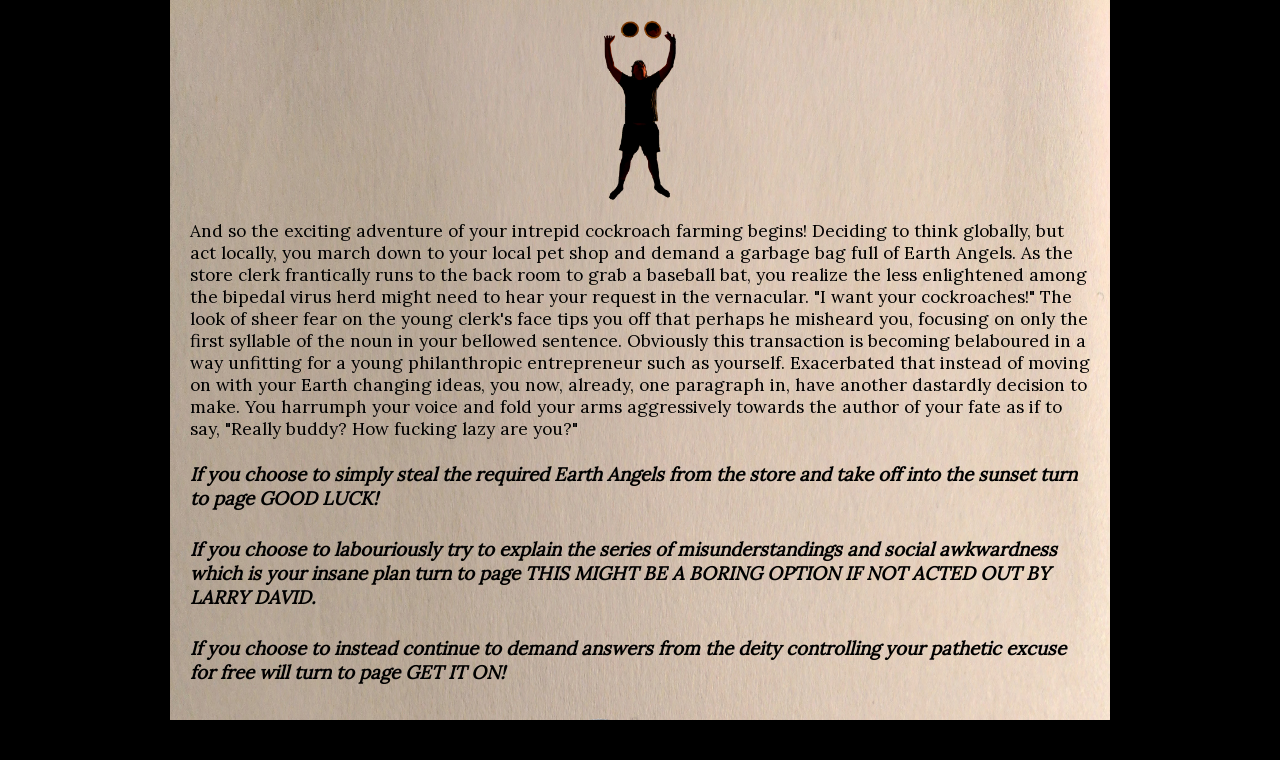

--- FILE ---
content_type: text/html
request_url: https://fowlpulp.com/15.htm
body_size: 1884
content:
<html>
<head><meta charset="utf-8">
<title>The Ballad of a Worthless Generation Umlauter</title>

<link href="https://fonts.googleapis.com/css?family=Great+Vibes|Lora|Lobster|Pinyon+Script" rel="stylesheet">
<style>
.earthangel {
margin-top: 30px;
text-align: center;
}
.earthangel img {
border: 0px;
width: 200px;

}
.page {
max-width: 900px;
min-width: 250px;
margin: auto;
background-image: url('images/page5.jpg');
background-size: 940px 1350px;
background-repeat: repeat-y;
/*border-left: 1px solid #ccc;
 border-right: 1px solid #ccc; */
padding: 0px 20px 20px 20px;
}
.facepalm {
text-align: center;
font-weight: bold;
}
.video {
text-align: center;
}
body {
background-color: #000;

font-family: 'Lora', serif;
font-size: 13pt;
margin: 0px;
}

.option {
margin-bottom: 5px;
}

.option a {
font-size: 14pt;
/* font-family: 'Lobster', cursive; */
font-family: 'Lora', serif;
color: #000;
font-weight: bold;
font-style: italic;
text-decoration: none;
}

.option a:hover {
text-decoration: underline;
color: #555;
}

.facepalm {

}
</style>
</head>
<body>
<div class='page'>

<div style='text-align: center; margin-bottom: 20px;'>
<a href="/0.htm"><img src="/images/umlaut2.png" style='height: 200px; border: 0px;'/></a>
</div>
And so the exciting adventure of your intrepid cockroach farming begins!  Deciding to think globally, but act locally, you march down to your local pet shop and demand a garbage bag full of Earth Angels.  As the store clerk frantically runs to the back room to grab a baseball bat, you realize the less enlightened among the bipedal virus herd might need to hear your request in the vernacular.  "I want your cockroaches!"   The look of sheer fear on the young clerk's face tips you off that perhaps he misheard you, focusing on only the first syllable of the noun in your bellowed sentence.   Obviously this transaction is becoming belaboured in a way unfitting for a young philanthropic entrepreneur such as yourself.  Exacerbated that instead of moving on with your Earth changing ideas, you now, already, one paragraph in, have another dastardly decision to make. You harrumph your voice and fold your arms aggressively towards the author of your fate as if to say, "Really buddy?  How fucking lazy are you?"<br />
<br />
<div class='option'><a href='18.htm'>If you choose to simply steal the required Earth Angels from the store and take off into the sunset turn to page GOOD LUCK!<br />
</a></div><br />
<div class='option'><a href='19.htm'>If you choose to labouriously try to explain the series of misunderstandings and social awkwardness which is your insane plan turn to page THIS MIGHT BE A BORING OPTION IF NOT ACTED OUT BY LARRY DAVID.<br />
</a></div><br />
<div class='option'><a href='20.htm'>If you choose to instead continue to demand answers from the deity controlling your pathetic excuse for free will turn to page GET IT ON!                  <br />
</a></div>
<div class="earthangel">
<a href="/7008.htm">
<img src="/images/earthangel2.png" />
</a>
</div>

</div>
<script>
  (function(i,s,o,g,r,a,m){i['GoogleAnalyticsObject']=r;i[r]=i[r]||function(){
  (i[r].q=i[r].q||[]).push(arguments)},i[r].l=1*new Date();a=s.createElement(o),
  m=s.getElementsByTagName(o)[0];a.async=1;a.src=g;m.parentNode.insertBefore(a,m)
  })(window,document,'script','https://www.google-analytics.com/analytics.js','ga');

  ga('create', 'UA-105030746-1', 'auto');
  ga('send', 'pageview');

</script>
<script defer src="https://static.cloudflareinsights.com/beacon.min.js/vcd15cbe7772f49c399c6a5babf22c1241717689176015" integrity="sha512-ZpsOmlRQV6y907TI0dKBHq9Md29nnaEIPlkf84rnaERnq6zvWvPUqr2ft8M1aS28oN72PdrCzSjY4U6VaAw1EQ==" data-cf-beacon='{"version":"2024.11.0","token":"3c1b624603dc4e038d4ff80b9cf1961b","r":1,"server_timing":{"name":{"cfCacheStatus":true,"cfEdge":true,"cfExtPri":true,"cfL4":true,"cfOrigin":true,"cfSpeedBrain":true},"location_startswith":null}}' crossorigin="anonymous"></script>
</body>
</html>